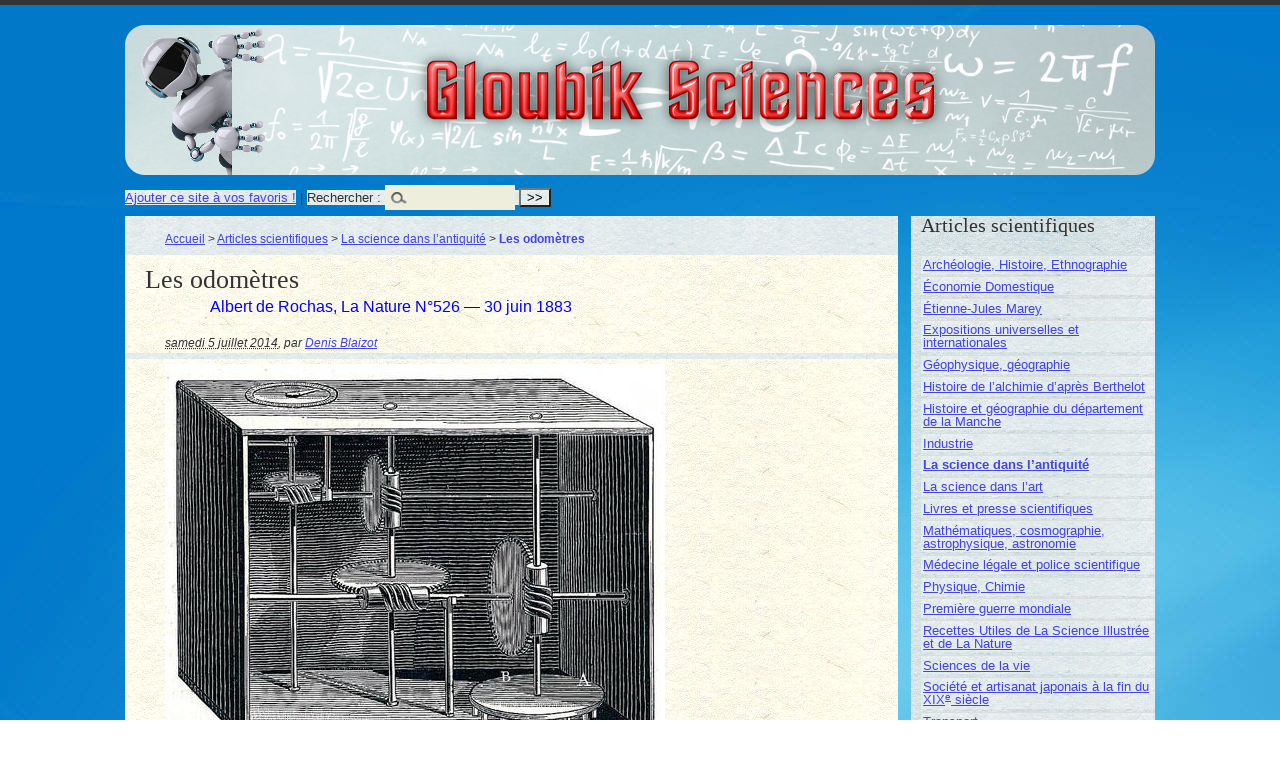

--- FILE ---
content_type: text/html; charset=utf-8
request_url: https://sciences.gloubik.info/spip.php?article1622
body_size: 8501
content:
<!DOCTYPE html PUBLIC "-//W3C//DTD XHTML 1.0 Transitional//EN" "http://www.w3.org/TR/xhtml1/DTD/xhtml1-transitional.dtd">
<!--[if lt IE 7 ]> <html dir="ltr" lang="fr" xmlns="http://www.w3.org/1999/xhtml" xml:lang="fr" class="ltr fr no-js ie ie6"> <![endif]-->
<!--[if IE 7 ]> <html dir="ltr" lang="fr" xmlns="http://www.w3.org/1999/xhtml" xml:lang="fr" class="ltr fr no-js ie ie7"> <![endif]-->
<!--[if IE 8 ]> <html dir="ltr" lang="fr" xmlns="http://www.w3.org/1999/xhtml" xml:lang="fr" class="ltr fr no-js ie ie8"> <![endif]-->
<!--[if IE 9 ]> <html dir="ltr" lang="fr" xmlns="http://www.w3.org/1999/xhtml" xml:lang="fr" class="ltr fr no-js ie ie9"> <![endif]-->
<!--[if (gt IE 9)|!(IE)]><!--> <html dir="ltr" lang="fr" xmlns="http://www.w3.org/1999/xhtml" xml:lang="fr" class="ltr fr no-js"> <!--<![endif]-->
<head>
<script type='text/javascript'>/*<![CDATA[*/(function(H){H.className=H.className.replace(/\bno-js\b/,'js')})(document.documentElement);/*]]>*/</script>
<title>Les odomètres - Gloubik Sciences</title>
<meta name="description" content=" Dans l&#039;inventaire dress&#233; par Julius Capitolinus, en la Vie de Pertinax, des objets vendus apr&#232;s la mort de l&#039;empereur Commode, on voit mentionn&#233;s, (&#8230;) " />
<link rel="canonical" href="https://sciences.gloubik.info/spip.php?article1622" />
<meta http-equiv="Content-Type" content="text/html; charset=utf-8" />


<link rel="alternate" type="application/rss+xml" title="Syndiquer tout le site" href="spip.php?page=backend" />


<meta name="viewport" content="width=device-width" />
<link rel='stylesheet' href='local/cache-css/f069e07261100c56d623572257732f31.css?1765042473' type='text/css' />








<script>
var mediabox_settings={"auto_detect":true,"ns":"box","tt_img":true,"sel_g":"#documents_portfolio a[type='image\/jpeg'],#documents_portfolio a[type='image\/png'],#documents_portfolio a[type='image\/gif']","sel_c":".mediabox","str_ssStart":"Diaporama","str_ssStop":"Arr\u00eater","str_cur":"{current}\/{total}","str_prev":"Pr\u00e9c\u00e9dent","str_next":"Suivant","str_close":"Fermer","str_loading":"Chargement\u2026","str_petc":"Taper \u2019Echap\u2019 pour fermer","str_dialTitDef":"Boite de dialogue","str_dialTitMed":"Affichage d\u2019un media","splash_url":"","lity":{"skin":"_simple-dark","maxWidth":"90%","maxHeight":"90%","minWidth":"400px","minHeight":"","slideshow_speed":"2500","opacite":"0.9","defaultCaptionState":"expanded"}};
</script>
<!-- insert_head_css -->








<!-- Debut CS -->

<!-- Fin CS -->


<script async src="https://www.googletagmanager.com/gtag/js?id=G-0Y9YTL7PFV"></script>
<script>window.dataLayer = window.dataLayer || [];function gtag(){window.dataLayer.push(arguments);}gtag('js', new Date());gtag('config', 'G-0Y9YTL7PFV');</script>










<script type='text/javascript' src='local/cache-js/64d85c7672dde3d632a843b2584e4786.js?1765033536'></script>




















<!-- insert_head -->





<script type="text/x-mathjax-config">MathJax.Hub.Config({tex2jax: {inlineMath: [['$$$','$$$']]},CommonHTML: {scale:90},});</script><script type="text/javascript" async  src="https://cdnjs.cloudflare.com/ajax/libs/mathjax/2.7.1/MathJax.js?config=TeX-MML-AM_CHTML"></script>



<script type="text/javascript">/* <![CDATA[ */
jQuery(document).ready(function() {
	jQuery("#responsive-menu-button").sidr({
	name: "sidr-main",
	source: "#menu"
	});
});
/* ]]> */</script>


<!-- Debut CS -->

<!-- Fin CS -->





<script>saisies_caracteres_restants = "caractères restants";</script>

<script>
		function afficher_si_show(src) {
			src.slideDown(800);
}
function afficher_si_hide(src) {
	src.slideUp(800);
}
	</script>



<script type="text/javascript">/* <![CDATA[ */
function ancre_douce_init() {
	if (typeof jQuery.localScroll=="function") {
		jQuery.localScroll({autoscroll:false, hash:true, onAfter:function(anchor, settings){ 
			jQuery(anchor).attr('tabindex', -1).on('blur focusout', function () {
				// when focus leaves this element, 
				// remove the tabindex attribute
				jQuery(this).removeAttr('tabindex');
			}).focus();
		}});
	}
}
if (window.jQuery) jQuery(document).ready(function() {
	ancre_douce_init();
	onAjaxLoad(ancre_douce_init);
});
/* ]]> */</script><script type='text/javascript'>jQuery.bigup_config = {"clientWidth":0,"clientHeight":0,"clientQuality":85,"maxFileSize":128,"formats_logos":["jpg","png","svg","gif","webp"]}</script><link rel="alternate" type="application/json+oembed" href="https://sciences.gloubik.info/oembed.api/?format=json&amp;url=https%3A%2F%2Fsciences.gloubik.info%2Fspip.php%3Farticle1622" />





<meta name="generator" content="SPIP 4.4.7" />
</head>

<body class="pas_surlignable page_article" >
<div class="page">

	<div class="clearfix header">
	<strong class="h1" id="logo"><a rel="start home" href="https://sciences.gloubik.info/" title="Accueil">Gloubik Sciences</a></strong>
	
</div>
<div class="socialtags"></div>	<div class='ajaxbloc' data-ajax-env='dKCTQhN0lroTPtlMaD54cwdD0w1nwcQooA3mPE36rLjYlJG93rs9Y95qeDMWGTH1UpcuU2WyzNvGER2Z1xX6mW4WyA0971Xt/R5zLuxh5XtMyH2fbKCLOwiTRPm12++r5VTIPnc2pPjx+HGOlt1kT7W06927z5mqJguTCuoXWbWjlgnq8LGTACbbwsgAshHKJR2F4j+CIjX7/XsaFe+rxxA6tkMFSgNV9XdBKfIbQgG+CkCEQi4vRnMVrm+96fonXkA=' data-origin="spip.php?article1622">
<div {position; absolute; top:0; left:0; background-color: #CCC;}><div class="formulaire_spip formulaire_recherche" id="formulaire_recherche"><a href="http://www.gloubik.info/index.html" title="Gloubik.info" rel="sidebar" onclick="addToFavorites(this);return(false);">Ajouter ce site &agrave; vos favoris !</a> | 
<form action="spip.php?page=recherche" method="get"><div>
	<input name="page" value="recherche" type="hidden"
>
	
	<label for="">Rechercher :</label>
	<input type="search" class="search text" size="10" name="recherche" id="" accesskey="4" autocapitalize="off" autocorrect="off" />
	<input type="submit" class="submit" value="&gt;&gt;" title="Rechercher" />
</div></form>
</div>
</div>
</div><!--ajaxbloc-->
	<div class="main">
		
		<div class="wrapper hfeed">
		<div class="content hentry" id="content">
			<p class="arbo"><a href="https://sciences.gloubik.info/">Accueil</a> &gt; <a href="spip.php?rubrique1">Articles scientifiques</a> &gt; <a href="spip.php?rubrique138">La science dans l’antiquité</a> &gt; <strong class="on">Les odomètres</strong></p>
	
			<div class="cartouche">
				
				<h1 class="crayon article-titre-1622 surlignable">Les odomètres</h1>
				<p class="crayon article-soustitre-1622 soustitre">Albert de Rochas, La Nature N&#176;526 &mdash; 30&nbsp;juin 1883</p>
				<p class="info-publi"><abbr class="published" title="2014-07-05T09:17:45Z">samedi 5 juillet 2014</abbr><span class="sep">, </span><span class="auteurs">par  <span class="vcard author"><a class="url fn spip_in" href="spip.php?auteur1">Denis Blaizot</a></span></span></p>
				
				</div>
			
			
			<div class="crayon article-texte-1622 texte surlignable">
<div class='spip_document_5077 spip_document spip_documents spip_document_image spip_documents_center spip_document_center'>
<figure class="spip_doc_inner">


		<img src='local/cache-vignettes/L500xH451/hodometre1-059ca.jpg?1746537094' width='500' height='451' alt='' />
</figure>
</div>

<p>Dans l&#8217;inventaire dressé par Julius Capitolinus, en la <i>Vie de Pertinax</i><span class="spip_note_ref">&nbsp;[<a href="#nb1" class="spip_note" rel="appendix" title="Historiœ Augustœ scriptores, — Paris, 1603." id="nh1">1</a>]</span>, des objets vendus après la mort de l&#8217;empereur Commode, on voit mentionnés, entre autres objets précieux, &#171;&nbsp;des voitures marquant les distances et les heures&nbsp;&#187;.</p>
<p>Vitruve décrit (X, 14) le mécanisme de ces chariots, mais les dessins, qui devaient servir à éclairer le texte, ont été perdus, de sorte que sa description est assez obscure. Heureusement on a retrouvé, à la suite d&#8217;un manuscrit de la <i>Dioptre</i> de Héron, deux fragments grecs sur ce même sujet remontant probablement à l&#8217;époque Alexandrine et accompagnés de leur figure.</p>
<p>En voici la traduction&nbsp;:</p>
<p><i>Mesurer des distances sur la surface de la terre, au moyen de l&#8217;appareil que l&#8217;on nomme odomètre. - </i>  Muni de cet instrument, au lieu d&#8217;être obligé d&#8217;arpenter lentement et péniblement avec la chaîne ou le cordeau, on peut, voyageant en voiture, connaître les distances parcourues, d&#8217;après le nombre des tours exécutés par les roues. D&#8217;autres, il est vrai, ont exposé avant nous quelques méthodes pour arriver au même but&nbsp;; mais chacun pourra décider entre l&#8217;instrument décrit ici par nous-même et ceux de nos prédécesseurs.<br class='autobr' />
Que l&#8217;on imagine un appareil en forme de boîte (fig. 1) dans l&#8217;intérieur de laquelle sera contenue tout entière la machine que nous avons à décrire. Sur la base de cette cassette repose une roue de cuivre AB, portant, Implantées près de son bord (et parallèlement à son axe) un certain nombre de palettes (huit, par exemple). Sur ce fond s&#8217;ouvre une fente, dans laquelle une tige, fixée sur le moyeu d&#8217;une des roues de la voiture, s&#8217;engageant à chaque tour, pousse en avant l&#8217;une des palettes, qui se trouve remplacée par la suivante, et de même indéfiniment. D&#8217;où il résulte que, quand la roue de la voiture aura fait huit révolutions, la roue à palettes en aura fait une. Or, au centre de cette dernière, est plantée perpendiculairement, par une de ses extrémités, une vis qui par son autre extrémité, est engagée dans une traverse fixée aux parois de la boîte. Cette vis s’applique contre une roue dentée dont les dents engrènent avec elle, et dont le plan est perpendiculaire à la base de la boîte. Cette roue dentée porte également un axe dont les extrémités pivotent contre les parois de la cassette&nbsp;; et une partie de cet axe présente des spires creusées à sa surface, de manière qu&#8217;il devient lui-même une vis. De même, contre cette nouvelle vis s&#8217;applique une roue dentée parallèle au fond de la cassette&nbsp;; sur cette roue est pareillement implanté un axe dont une extrémité pivote sur le fond, tandis que l&#8217;autre se rend dans la traverse fixée aux parois&nbsp;; et cet axe porte pareillement une vis qui engrène avec les dents d&#8217;une autre roue placée perpendiculairement au fond. Et cela se continuera tant que nous voudrons, ou tant qu&#8217;il y aura de la place dans la boîte&nbsp;: car, plus les roues et les vis seront nombreuses, plus longue sera la route que l&#8217;on pourra mesurer.</p>
<p>En effet, chaque vis, en faisant un tour, fait mouvoir une dent de la roue contre laquelle elle s&#8217;applique&nbsp;; de telle sorte que la vis qui fait corps avec la roue à palettes, en tournant une fois, indique huit révolutions de la roue de la voiture, tandis qu&#8217;elle ne fait mouvoir qu&#8217;une seule dent de la roue sur laquelle elle agit. Si donc cette dernière a, par exemple, 30 dents, lorsqu&#8217;elle aura fait un tour complet par l&#8217;impulsion de la vis, elle indiquera 240 tours de la roue de la voiture. De même la susdite roue dentée, en faisant une révolution, fera faire un tour à la vis implantée sur son plan, et une seule des dents de la roue suivante sera poussée en avant. Par conséquent, si cette nouvelle roue a encore 30 dents (c&#8217;est un nombre raisonnable, et il pourrait être bien plus grand), en faisant une révolution, elle indiquera 7200 tours de la roue de la voiture. Supposons à cette dernière 10 coudées de circonférence, ce sera 72000 coudées, c&#8217;est-à-dire 180 stades. Ceci s&#8217;applique à la seconde roue dentée&nbsp;; s&#8217;il y en a d&#8217;autres, et si le nombre des dents augmente aussi, la longueur du voyage qu&#8217;il sera possible d&#8217;évaluer augmentera proportionnellement. Mais il contient de se servir d&#8217;un appareil construit de telle manière que le chemin qu&#8217;il pourra indiquer ne dépasse pas de beaucoup celui que l&#8217;on peut faire. en un jour avec la voiture, parce qu&#8217;on peut, tous les jours, après avoir mesuré la route de la journée, recommencer de nouveau pour la route suivante.</p>
<p>Ce n&#8217;est pas tout&nbsp;: comme un tour de chaque vis ne correspond pas, avec une exactitude et une précision mathématiques, à l&#8217;échappement d&#8217;une dent, nous ferons dans une expérience expresse, tourner la première vis, jusqu&#8217;à ce que la roue qui engrène avec elle ait accompli un tour, et nous compterons le nombre de fois que la vis aura tourné. Supposons, par exemple, qu&#8217;elle ait tourné 20 fois pendant que la roue adjacente a fait une seule révolution&nbsp;; cette roue avait 30 dents&nbsp;: donc 20 tours de la roue à palettes correspondent à 30 dents de la roue dentée conduite par la vis. D&#8217;un autre côté, les 20 tours font échapper 160 palettes, ce qui fait un pareil nombre de tours de la roue de la voiture, c&#8217;est-à-dire 1600 coudées&nbsp;; par conséquent, une seule dent de la roue dentée précédente indique 53 1/3 coudées. Ainsi, par exemple, lorsque, en partant de l&#8217;origine du mouvement, la roue dentée aura tourné de 15 dents, cela indiquera 800 coudées, c&#8217;est-à-dire deux stades. Nous écrirons donc sur cette même roue dentée&nbsp;: <i>coud</i>. 53 1/3. Faisant un calcul semblable pour les autres roues dentées, nous écrirons sur chacune d&#8217;elles le nombre qui lui correspond&nbsp;; et, de cette manière, lorsque nous saurons de combien de dents chacune d&#8217;elles aura avancé, nous connaîtrons par là même le chemin que nous aurons parcouru.</p>
<p>Maintenant, afin de pouvoir déterminer le chemin parcouru sans avoir besoin d&#8217;ouvrir la cassette pour voir les dents de chaque roue, nous allons montrer comment, par le moyen d&#8217;un index placé sur les faces extérieures, on peut évaluer la longueur de la route. Admettons&#8217; que les roues dentées dont on a parlé soient disposées de manière à ne pas toucher les parois de la boîte, mais que leurs axes sortent en dehors, les saillies étant équarries de manière à recevoir des index percés de trous également carrés. De cette façon, la roue en tournant, fera tourner avec son axe l&#8217;index, dont la pointe décrira, sur la face extérieure de cette paroi, un cercle que nous diviserons en un nombre de parties égal à celui des dents de la roue intérieure. L&#8217;index doit avoir une longueur suffisante pour décrire une circonférence plus grande que la roue, de façon que cette circonférence soit divisée en parties plus grandes que l&#8217;intervalle qui sépare les dents. Ce cercle doit porter le nombre déjà marqué sur la roue intérieure. Par ce moyen, nous verrons sur la surface extérieure de la cassette la longueur de la route parcourue. S&#8217;il était impossible d&#8217;empêcher le frottement des roues contre les parois de la cassette, soit parce qu&#8217;elles s&#8217;embarrassent entre elles soit à cause des vis adjacentes, soit pour toute autre raison, il faudrait alors les limer d&#8217;une quantité suffisante pour que l&#8217;appareil ne fut plus gêné en aucune façon.</p>
<p>De plus, comme les Toues dentées sont les unes perpendiculaires, les autres parallèles au fond de la boite, de même les cercles décrits par les index seront les uns sur les parois latérales de la cassette, les autres sur la partie supérieure. En conséquence, Il faudra faire en sorte qu&#8217;une des parois latérales qui ne portent pas de cercle serve de couvercle, ou, en d&#8217;autres termes, Il faudra que la boite se ferme latéralement.</p>
<p>Un autre ingénieur, probablement gréco-latin puisqu&#8217;il exprime les distances tantôt en <i>milles</i> tantôt en <i>stades</i> a indiqué un dispositif d&#8217;un système différent pour mesurer la marche d&#8217;un navire.</p>


<div class='spip_document_5078 spip_document spip_documents spip_document_image spip_documents_center spip_document_center'>
<figure class="spip_doc_inner">


		<img src='local/cache-vignettes/L500xH272/hodometre2-00e37.jpg?1746537094' width='500' height='272' alt='' />
</figure>
</div>

<p>Nous allons donner la description de cet appareil, dont nous présentons la reproduction dans la gravure ci-contre (fig. 2).</p>
<p>Soit une vis A B tournant dans ses supports. Supposons que son filet mène une roue &Delta; de 81 dents, à laquelle sera fixée une autre roue parallèle (un pignon) E de 9 dents.. Supposons ensuite que ce pignon engrène avec une autre roue Z de 100 dents, et qu&#8217;à celle-ci soit fixé un pignon H de 18 dents&nbsp;; puis, que ce pignon engrène avec une troisième roue &Theta; de 72 dents, laquelle portera également un pignon K de 18 dents&nbsp;; puis encore, que ce pignon engrène avec une roue A de 100 dents, et ainsi de suite&nbsp;; de sorte qu&#8217;enfin la dernière roue porte un index disposé de manière à indiquer le nombre des stades parcourus.</p>
<p>D&#8217;un autre côté, construisons une roue ailée M, dont le périmètre, en dedans des ailes, soit de 5 pas&nbsp;; supposons-la parfaitement circulaire, et adaptée au flanc d&#8217;un navire, de manière à avoir, sur la surface de l&#8217;eau, une vitesse égale à celle du bâtiment. Supposons, en outre, les choses disposées de telle façon, qu&#8217;à chaque tour de la roue M, il avance, s&#8217;il est possible, une dent de &Delta;. Il est clair qu&#8217;alors, à chaque distance de 100 milles parcourue par le vaisseau, la roue &Delta; fera une révolution. De sorte que, si un cercle concentrique à la roue &Lambda; est divisé en cent parties, l&#8217;index fixé à &Lambda; en tournant sur ce cercle, marquera, par le nombre des degrés, le nombre des milles parcourus.</p>
<p>Les odomètres<span class="spip_note_ref">&nbsp;[<a href="#nb2" class="spip_note" rel="appendix" title="Le mot odomètre est parfois orthographié hodomètre." id="nh2">2</a>]</span> comme tant d&#8217;autres choses, ont été réinventés bien des fois, notamment en 1662 par un membre de la Société Royale de Londres et, en 1724, par l&#8217;abbé Meynier.</p>
<p><strong>A. de ROCHAS.</strong></p></div>
		
			
			
		
			
			
	
			
			
			<div class="notes"><hr /><div id="nb1">
<p><span class="spip_note_ref">[<a href="#nh1" class="spip_note" title="Notes 1" rev="appendix">1</a>]&nbsp;</span>Historiœ Augustœ scriptores, &mdash; Paris, 1603.</p>
</div><div id="nb2">
<p><span class="spip_note_ref">[<a href="#nh2" class="spip_note" title="Notes 2" rev="appendix">2</a>]&nbsp;</span>Le mot odomètre est parfois orthographié <i>h</i>odomètre.</p>
</div></div>
			
			
			<a href="#forum" name="forum" id="forum"></a>
			
			
	
		</div><!--.content-->
		</div><!--.wrapper-->
	
	
		<div class="aside">
		
			<div class="menu menu_rubriques">
  
	<h2>Articles scientifiques</h2>
	<ul>
	
		<li>
			<a href="spip.php?rubrique17">Archéologie, Histoire, Ethnographie</a>
			
		</li>
	
		<li>
			<a href="spip.php?rubrique47">Économie Domestique</a>
			
		</li>
	
		<li>
			<a href="spip.php?rubrique3">Étienne-Jules Marey</a>
			
		</li>
	
		<li>
			<a href="spip.php?rubrique41">Expositions universelles et internationales</a>
			
		</li>
	
		<li>
			<a href="spip.php?rubrique12">Géophysique, géographie</a>
			
		</li>
	
		<li>
			<a href="spip.php?rubrique48">Histoire de l&#8217;alchimie d&#8217;après Berthelot</a>
			
		</li>
	
		<li>
			<a href="spip.php?rubrique163">Histoire et géographie du département de la Manche</a>
			
		</li>
	
		<li>
			<a href="spip.php?rubrique30">Industrie</a>
			
		</li>
	
		<li>
			<a href="spip.php?rubrique138" class="on">La science dans l&#8217;antiquité</a>
			
		</li>
	
		<li>
			<a href="spip.php?rubrique11">La science dans l&#8217;art</a>
			
		</li>
	
		<li>
			<a href="spip.php?rubrique42">Livres et presse scientifiques</a>
			
		</li>
	
		<li>
			<a href="spip.php?rubrique25">Mathématiques, cosmographie, astrophysique, astronomie</a>
			
		</li>
	
		<li>
			<a href="spip.php?rubrique122">Médecine légale et police scientifique</a>
			
		</li>
	
		<li>
			<a href="spip.php?rubrique14">Physique, Chimie</a>
			
		</li>
	
		<li>
			<a href="spip.php?rubrique38">Première guerre mondiale</a>
			
		</li>
	
		<li>
			<a href="spip.php?rubrique86">Recettes Utiles de La Science Illustrée et de La Nature</a>
			
		</li>
	
		<li>
			<a href="spip.php?rubrique13">Sciences de la vie</a>
			
		</li>
	
		<li>
			<a href="spip.php?rubrique109">Société et artisanat japonais à la fin du XIX<sup class="typo_exposants">e</sup> siècle</a>
			
		</li>
	
		<li>
			<a href="spip.php?rubrique32">Transport</a>
			
		</li>
	

	</ul>
</div>	
			
			
			<div class="menu">
				<h2>Dans la même rubrique</h2>
				<ul>
					
					<li><a href="spip.php?article1783">La médecine militaire dans les armées grecques et romaines de l&#8217;antiquité.</a></li>
					
					<li><a href="spip.php?article1670">Les trucs des anciens oracles</a></li>
					
					<li><a href="spip.php?article1669">Les théâtres de marionnettes chez les Grecs</a></li>
					
					<li><a href="spip.php?article1668">Comment nous sont parvenus les ouvrages scientifiques de l&#8217;antiquité</a></li>
					
					<li><a href="spip.php?article1667">Les bénitiers à tire-lire et à tourniquet dans les temples de l&#8217;ancienne Égypte</a></li>
					
					<li><a href="spip.php?article1666">Les trépieds merveilleux d&#8217;Homère</a></li>
					
					<li><a href="spip.php?article7">La physique et la mécanique à l&#8217;école d&#8217;Alexandrie</a></li>
					
					<li><a href="spip.php?article1130">La physique et la mécanique chez les Grecs avant la première école d&#8217;Alexandrie.</a></li>
					
					<li><a href="spip.php?article1383">Le traité des gaz, par Héron d&#8217;Alexandrie.</a></li>
					
					<li><a href="spip.php?article1644">Les origines de la machine à vapeur</a></li>
					
				</ul>
			</div>
			
	
			
			<div class="menu">
	<h2>Mots-clés</h2>
	<ul>
		
		<li><a href="spip.php?mot57" rel="tag">Albert de Rochas d&#8217;Aiglun</a></li>
		
		<li><a href="spip.php?mot53" rel="tag">Héron d&#8217;Alexandrie</a></li>
		
	</ul>
</div></div><!--.aside-->
	</div><!--.main-->

	<div class="socialtags"></div>
<div class="footer clearfix">
	<p class="colophon">
		2009-2026 Gloubik Sciences
		<br /><a rel="contents" href="spip.php?page=plan">Plan du site</a>
		  | <a href="spip.php?page=login&amp;url=spip.php%3Farticle1622" rel="nofollow" class='login_modal'>Se connecter</a> | 
		<a rel="nofollow" href="spip.php?page=contact">Contact</a> |
		<a href="spip.php?page=backend" rel="alternate" title="Syndiquer tout le site">RSS&nbsp;2.0</a>
	</p>
	<small class="generator"><a href="http://www.spip.net/" rel="generator" title="Site réalisé avec SPIP" class="spip_out"><img src="spip.png" alt="SPIP" /></a></small>
</div>
</div><!--.page-->
</body>
</html>

